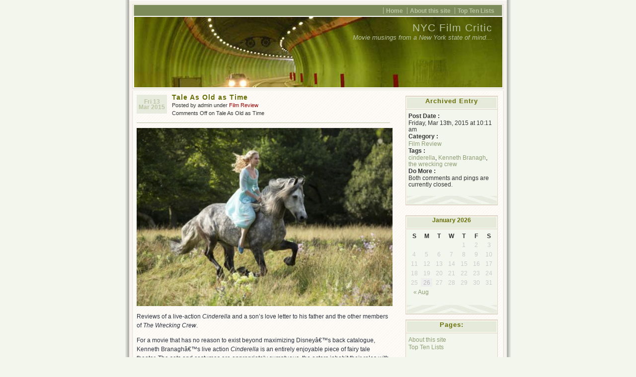

--- FILE ---
content_type: text/html; charset=UTF-8
request_url: http://www.nycfilmcritic.com/?p=4243
body_size: 10226
content:
<!DOCTYPE html PUBLIC "-//W3C//DTD XHTML 1.0 Transitional//EN" "http://www.w3.org/TR/xhtml1/DTD/xhtml1-transitional.dtd">
<html xmlns="http://www.w3.org/1999/xhtml" lang="en-US">
<head profile="http://gmpg.org/xfn/1">
	<title>Tale As Old as Time &laquo;  NYC Film Critic</title>
	<meta http-equiv="Content-Type" content="text/html; charset=UTF-8" />
	<meta name="generator" content="WordPress 4.2.39" /> <!-- leave this for stats please -->
	<meta name="author" content="Ajay D'Souza" />
	<style type="text/css" media="screen">
		@import url( http://www.nycfilmcritic.com/wordpress/wp-content/themes/connections-reloaded/style.css );
	</style>	

	<link rel="icon" href="http://www.nycfilmcritic.com/favicon.ico" type="image/x-icon" />
	<link rel="SHORTCUT ICON" href="http://www.nycfilmcritic.com/favicon.ico" type="image/x-icon" />

		<link rel="alternate" type="application/rss+xml" title="NYC Film Critic Feed" href="http://www.nycfilmcritic.com/?feed=rss2" />
	<link rel="alternate" type="application/x-opera-widgets" title="NYC Film Critic Feed" href="http://widgets.opera.com/widgetize/Feed%20Reader/Advanced/?serve&amp;skin=skin7&amp;widgetname=NYC Film Critic&amp;url=http://www.nycfilmcritic.com/?feed=rss2&amp;rel=myopera&amp;ref=" />  
		
	<link rel="pingback" href="http://www.nycfilmcritic.com/wordpress/xmlrpc.php" />
		<link rel='archives' title='August 2015' href='http://www.nycfilmcritic.com/?m=201508' />
	<link rel='archives' title='March 2015' href='http://www.nycfilmcritic.com/?m=201503' />
	<link rel='archives' title='February 2015' href='http://www.nycfilmcritic.com/?m=201502' />
	<link rel='archives' title='December 2014' href='http://www.nycfilmcritic.com/?m=201412' />
	<link rel='archives' title='October 2014' href='http://www.nycfilmcritic.com/?m=201410' />
	<link rel='archives' title='September 2014' href='http://www.nycfilmcritic.com/?m=201409' />
	<link rel='archives' title='August 2014' href='http://www.nycfilmcritic.com/?m=201408' />
	<link rel='archives' title='July 2014' href='http://www.nycfilmcritic.com/?m=201407' />
	<link rel='archives' title='June 2014' href='http://www.nycfilmcritic.com/?m=201406' />
	<link rel='archives' title='May 2014' href='http://www.nycfilmcritic.com/?m=201405' />
	<link rel='archives' title='July 2012' href='http://www.nycfilmcritic.com/?m=201207' />
	<link rel='archives' title='June 2012' href='http://www.nycfilmcritic.com/?m=201206' />
	<link rel='archives' title='May 2012' href='http://www.nycfilmcritic.com/?m=201205' />
	<link rel='archives' title='April 2012' href='http://www.nycfilmcritic.com/?m=201204' />
	<link rel='archives' title='March 2012' href='http://www.nycfilmcritic.com/?m=201203' />
	<link rel='archives' title='February 2012' href='http://www.nycfilmcritic.com/?m=201202' />
	<link rel='archives' title='January 2012' href='http://www.nycfilmcritic.com/?m=201201' />
	<link rel='archives' title='December 2011' href='http://www.nycfilmcritic.com/?m=201112' />
	<link rel='archives' title='November 2011' href='http://www.nycfilmcritic.com/?m=201111' />
	<link rel='archives' title='October 2011' href='http://www.nycfilmcritic.com/?m=201110' />
	<link rel='archives' title='September 2011' href='http://www.nycfilmcritic.com/?m=201109' />
	<link rel='archives' title='August 2011' href='http://www.nycfilmcritic.com/?m=201108' />
	<link rel='archives' title='July 2011' href='http://www.nycfilmcritic.com/?m=201107' />
	<link rel='archives' title='June 2011' href='http://www.nycfilmcritic.com/?m=201106' />
	<link rel='archives' title='May 2011' href='http://www.nycfilmcritic.com/?m=201105' />
	<link rel='archives' title='April 2011' href='http://www.nycfilmcritic.com/?m=201104' />
	<link rel='archives' title='March 2011' href='http://www.nycfilmcritic.com/?m=201103' />
	<link rel='archives' title='February 2011' href='http://www.nycfilmcritic.com/?m=201102' />
	<link rel='archives' title='January 2011' href='http://www.nycfilmcritic.com/?m=201101' />
	<link rel='archives' title='December 2010' href='http://www.nycfilmcritic.com/?m=201012' />
	<link rel='archives' title='November 2010' href='http://www.nycfilmcritic.com/?m=201011' />
	<link rel='archives' title='October 2010' href='http://www.nycfilmcritic.com/?m=201010' />
	<link rel='archives' title='September 2010' href='http://www.nycfilmcritic.com/?m=201009' />
	<link rel='archives' title='August 2010' href='http://www.nycfilmcritic.com/?m=201008' />
	<link rel='archives' title='July 2010' href='http://www.nycfilmcritic.com/?m=201007' />
	<link rel='archives' title='June 2010' href='http://www.nycfilmcritic.com/?m=201006' />
	<link rel='archives' title='May 2010' href='http://www.nycfilmcritic.com/?m=201005' />
	<link rel='archives' title='April 2010' href='http://www.nycfilmcritic.com/?m=201004' />
	<link rel='archives' title='March 2010' href='http://www.nycfilmcritic.com/?m=201003' />
	<link rel='archives' title='February 2010' href='http://www.nycfilmcritic.com/?m=201002' />
	<link rel='archives' title='January 2010' href='http://www.nycfilmcritic.com/?m=201001' />
	<link rel='archives' title='December 2009' href='http://www.nycfilmcritic.com/?m=200912' />
	<link rel='archives' title='July 2009' href='http://www.nycfilmcritic.com/?m=200907' />
	<link rel='archives' title='June 2009' href='http://www.nycfilmcritic.com/?m=200906' />
	<link rel='archives' title='May 2009' href='http://www.nycfilmcritic.com/?m=200905' />
	<link rel='archives' title='April 2009' href='http://www.nycfilmcritic.com/?m=200904' />
	<link rel='archives' title='March 2009' href='http://www.nycfilmcritic.com/?m=200903' />
	<link rel='archives' title='February 2009' href='http://www.nycfilmcritic.com/?m=200902' />
	<link rel='archives' title='January 2009' href='http://www.nycfilmcritic.com/?m=200901' />
	<link rel='archives' title='July 2008' href='http://www.nycfilmcritic.com/?m=200807' />
	<link rel='archives' title='June 2008' href='http://www.nycfilmcritic.com/?m=200806' />
	<link rel='archives' title='May 2008' href='http://www.nycfilmcritic.com/?m=200805' />
	<link rel='archives' title='March 2008' href='http://www.nycfilmcritic.com/?m=200803' />
	<link rel='archives' title='February 2008' href='http://www.nycfilmcritic.com/?m=200802' />
	<link rel='archives' title='January 2008' href='http://www.nycfilmcritic.com/?m=200801' />
	<link rel='archives' title='December 2007' href='http://www.nycfilmcritic.com/?m=200712' />
	<link rel='archives' title='September 2007' href='http://www.nycfilmcritic.com/?m=200709' />
	<link rel='archives' title='July 2007' href='http://www.nycfilmcritic.com/?m=200707' />
	<link rel='archives' title='June 2007' href='http://www.nycfilmcritic.com/?m=200706' />
	<link rel='archives' title='December 2006' href='http://www.nycfilmcritic.com/?m=200612' />
	<link rel='archives' title='March 2006' href='http://www.nycfilmcritic.com/?m=200603' />
	<link rel='archives' title='February 2006' href='http://www.nycfilmcritic.com/?m=200602' />
	<link rel='archives' title='January 2006' href='http://www.nycfilmcritic.com/?m=200601' />
	<link rel='archives' title='March 2005' href='http://www.nycfilmcritic.com/?m=200503' />
	<link rel='archives' title='January 2005' href='http://www.nycfilmcritic.com/?m=200501' />
	<link rel='archives' title='January 2004' href='http://www.nycfilmcritic.com/?m=200401' />
	<link rel='archives' title='January 2003' href='http://www.nycfilmcritic.com/?m=200301' />
	<link rel='archives' title='March 1999' href='http://www.nycfilmcritic.com/?m=199903' />

		
				<script type="text/javascript">
			window._wpemojiSettings = {"baseUrl":"http:\/\/s.w.org\/images\/core\/emoji\/72x72\/","ext":".png","source":{"concatemoji":"http:\/\/www.nycfilmcritic.com\/wordpress\/wp-includes\/js\/wp-emoji-release.min.js?ver=4.2.39"}};
			!function(e,n,t){var a;function o(e){var t=n.createElement("canvas"),a=t.getContext&&t.getContext("2d");return!(!a||!a.fillText)&&(a.textBaseline="top",a.font="600 32px Arial","flag"===e?(a.fillText(String.fromCharCode(55356,56812,55356,56807),0,0),3e3<t.toDataURL().length):(a.fillText(String.fromCharCode(55357,56835),0,0),0!==a.getImageData(16,16,1,1).data[0]))}function i(e){var t=n.createElement("script");t.src=e,t.type="text/javascript",n.getElementsByTagName("head")[0].appendChild(t)}t.supports={simple:o("simple"),flag:o("flag")},t.DOMReady=!1,t.readyCallback=function(){t.DOMReady=!0},t.supports.simple&&t.supports.flag||(a=function(){t.readyCallback()},n.addEventListener?(n.addEventListener("DOMContentLoaded",a,!1),e.addEventListener("load",a,!1)):(e.attachEvent("onload",a),n.attachEvent("onreadystatechange",function(){"complete"===n.readyState&&t.readyCallback()})),(a=t.source||{}).concatemoji?i(a.concatemoji):a.wpemoji&&a.twemoji&&(i(a.twemoji),i(a.wpemoji)))}(window,document,window._wpemojiSettings);
		</script>
		<style type="text/css">
img.wp-smiley,
img.emoji {
	display: inline !important;
	border: none !important;
	box-shadow: none !important;
	height: 1em !important;
	width: 1em !important;
	margin: 0 .07em !important;
	vertical-align: -0.1em !important;
	background: none !important;
	padding: 0 !important;
}
</style>
<link rel='stylesheet' id='podpress_frontend_styles-css'  href='http://www.nycfilmcritic.com/wordpress/wp-content/plugins/podpress/style/podpress.css?ver=4.2.39' type='text/css' media='all' />
<script type="text/javascript">
//<![CDATA[
var podpressL10 = {
	openblogagain : 'back to:',
	theblog : 'the blog',
	close : 'close',
	playbutton : 'Play &gt;'
}
//]]>
</script>
<script type="text/javascript" src="http://www.nycfilmcritic.com/wordpress/wp-content/plugins/podpress/players/1pixelout/1pixelout_audio-player.js"></script>
<script type="text/javascript">//<![CDATA[
	var podPressPlayerFile = "1pixelout_player.swf";
	var podPressPopupPlayerOpt = new Object();
	podPressPopupPlayerOpt["bg"] = "F8F8F8";
	podPressPopupPlayerOpt["leftbg"] = "EEEEEE";
	podPressPopupPlayerOpt["text"] = "666666";
	podPressPopupPlayerOpt["lefticon"] = "666666";
	podPressPopupPlayerOpt["rightbg"] = "CCCCCC";
	podPressPopupPlayerOpt["rightbghover"] = "999999";
	podPressPopupPlayerOpt["righticon"] = "666666";
	podPressPopupPlayerOpt["righticonhover"] = "FFFFFF";
	podPressPopupPlayerOpt["slider"] = "666666";
	podPressPopupPlayerOpt["track"] = "FFFFFF";
	podPressPopupPlayerOpt["loader"] = "9FFFB8";
	podPressPopupPlayerOpt["border"] = "666666";
	podPressPopupPlayerOpt["listen_wrapper"] = "off";
	podPressPopupPlayerOpt["volslider"] = "666666";
	podPressPopupPlayerOpt["voltrack"] = "FFFFFF";
	podPressPopupPlayerOpt["tracker"] = "DDDDDD";
	podPressPopupPlayerOpt["skip"] = "666666";
	podPressPopupPlayerOpt["initialvolume"] = "70";
	podPressPopupPlayerOpt["buffer"] = "5";
	podPressPopupPlayerOpt["checkpolicy"] = "no";
	podPressPopupPlayerOpt["animation"] = "yes";
	podPressPopupPlayerOpt["remaining"] = "no";
	podpressAudioPlayer.setup("http://www.nycfilmcritic.com/wordpress/wp-content/plugins/podpress/players/1pixelout/" + podPressPlayerFile, {bg:"F8F8F8", leftbg:"EEEEEE", text:"666666", lefticon:"666666", rightbg:"CCCCCC", rightbghover:"999999", righticon:"666666", righticonhover:"FFFFFF", slider:"666666", track:"FFFFFF", loader:"9FFFB8", border:"666666", listen_wrapper:"off", volslider:"666666", voltrack:"FFFFFF", tracker:"DDDDDD", skip:"666666", initialvolume:"70", buffer:"5", checkpolicy:"no", animation:"yes", remaining:"no",  pagebg:"FFFFFF", transparentpagebg:"yes", encode: "no"} );
//]]></script>
<script type="text/javascript">//<![CDATA[
var podPressBlogURL = "http://www.nycfilmcritic.com/wordpress/";
var podPressBackendURL = "http://www.nycfilmcritic.com/wordpress/wp-content/plugins/podpress/";
var podPressDefaultPreviewImage = "http://www.nycfilmcritic.com/wordpress/wp-content/plugins/podpress/images/vpreview_center.png";
var podPressMP3PlayerWrapper = false;
var podPress_cortado_signed = false;
var podPressOverwriteTitleandArtist = false;
var podPressHTML5 = true;
var podPressHTML5_showplayersdirectly = false;
var podPressText_PlayNow = "Play Now";
var podPressText_HidePlayer = "Hide Player";
//]]></script>
<script type='text/javascript' src='http://www.nycfilmcritic.com/wordpress/wp-content/plugins/podpress/js/podpress.js?ver=4.2.39'></script>
<link rel="EditURI" type="application/rsd+xml" title="RSD" href="http://www.nycfilmcritic.com/wordpress/xmlrpc.php?rsd" />
<link rel="wlwmanifest" type="application/wlwmanifest+xml" href="http://www.nycfilmcritic.com/wordpress/wp-includes/wlwmanifest.xml" /> 
<link rel='prev' title='The Hunting Life' href='http://www.nycfilmcritic.com/?p=4235' />
<link rel='next' title='Made Redundant' href='http://www.nycfilmcritic.com/?p=4247' />
<meta name="generator" content="WordPress 4.2.39" />
<link rel='canonical' href='http://www.nycfilmcritic.com/?p=4243' />
<link rel='shortlink' href='http://www.nycfilmcritic.com/?p=4243' />

<style type="text/css">
#headimg{
	background:#fff url(http://www.nycfilmcritic.com/wordpress/wp-content/themes/connections-reloaded/img/train.jpg) no-repeat bottom;
}
#headimg h1 a, #desc {
	color:#B5C09D;
}
</style>
</head>

<body>
<div id="rap">
<div id="header">
	<ul id="topnav">
		<li ><a href="http://www.nycfilmcritic.com" title="Home">Home</a></li>
	  <li class="page_item page-item-2"><a href="http://www.nycfilmcritic.com/?page_id=2">About this site</a></li>
<li class="page_item page-item-3"><a href="http://www.nycfilmcritic.com/?page_id=3">Top Ten Lists</a></li>
	</ul>
	<div id="headimg">
	<h1><a href="http://www.nycfilmcritic.com" title="NYC Film Critic">NYC Film Critic</a></h1>		
	<div id="desc">Movie musings from a New York state of mind&#8230;</div>
	</div>
</div>
	
<div id="main">
	<div id="content">
	<!--- middle (posts) column  content begin -->
					<div class="post">
				<p class="post-date">Fri 13 Mar 2015</p>
<div class="post-info">
	<h2 class="post-title"><a href="http://www.nycfilmcritic.com/?p=4243" rel="bookmark" title="Permanent Link: Tale As Old as Time">Tale As Old as Time</a></h2>
	<p>Posted by admin under <a href="http://www.nycfilmcritic.com/?cat=3" rel="category">Film Review</a>	<br/>
	<span>Comments Off<span class="screen-reader-text"> on Tale As Old as Time</span></span></p>
</div>
<div class="post-content">
	<p><em><a href="http://www.nycfilmcritic.com/wordpress/wp-content/uploads/2015/03/cinderella-image-large.jpg"><img class="aligncenter wp-image-4244" src="http://www.nycfilmcritic.com/wordpress/wp-content/uploads/2015/03/cinderella-image-large-451x300.jpg" alt="cinderella-image-large" width="540" height="359" /></a></p>
<p></em>Reviews of a live-action <em>Cinderella </em>and a son&#8217;s love letter to his father and the other members of <em>The Wrecking Crew</em>.</p>
<p><span id="more-4243"></span></p>
<p>For a movie that has no reason to exist beyond maximizing Disneyâ€™s back catalogue, Kenneth Branaghâ€™s live action <em>Cinderella </em>is an entirely enjoyable piece of fairy tale theater. The sets and costumes are appropriately sumptuous, the actors inhabit their roles with just the right amount of seriousness and self-deprecation and the tone is gentle enough for kids, while still touching on the darker, grown-up themes and ideas that are intended to be part of these fables, but can all too easily be leeched out by nervous storytellers. Branagh has a checkered career as a filmmaker, with sparkling Shakespeare adaptations like <em>Henry V</em> and <em>Much Ado About Nothing</em> resting alongside stolid big-budget movies like <em>Mary Shellyâ€™s Frankenstein </em>and <em>Thor</em>, but he demonstrates a firm understanding of his task with <em>Cinderella</em>. This version isnâ€™t intended to supplant the Mouse Houseâ€™s 1950 animated classic, which remains one of the crown jewels in their extensive line-up of princess movies. Rather, itâ€™s meant to provide a fuller account of the source material, beefing up the originalâ€™s 75 minute runtime to 112 minutes and fleshing out the universe and its characters in the process.</p>
<p>Iâ€™d actually argue that 112 minutes is pushing it; 95 minutes would have been right in the zone, allowing enough room for some of Branagh and screenwriter Chris Weitzâ€™s smarter flourishes, while also forcing them to eliminate the additions that just drag the narrative down. The latter elements include a pointless subplot involving Stellan Skarsgard as a duplicitous advisor to Prince Charming (Richard Madden) and his father, the King (Derek Jacobi), a superfluous first-act meet cute between the heroine (Lily James) and her prince that robs their encounter at the royal ball of some of its magic and a moment where the mother of all wicked stepmothers (played here by Cate Blanchett) monologues about the reasons behind her wickedness.</p>
<p>On the other hand, I appreciate the embellishments Weitz and Branagh imbue in the first act, lengthening the introduction to Ellaâ€™s idyllic childhood and then allowing them to experience the trauma of having that part of her life progressively ripped away through death and neglect until sheâ€™s left as Cinderella. (I even forgive the movie its <em>Batman Begins </em>moment where we learn the exact origin of her name.) And under their hand, Prince Charming becomes more than just a cardboard cut-out of blandly handsome royaltyâ€”heâ€™s got flashes of real personality, expressing doubts about his impending move to the throne and displaying a progressive attitude towards the kingdomâ€™s less-fortunate subjects. The driving metaphor of this <em>Cinderella </em>is that great things can be born out of great tragedy (in this case, the death or impending death of parents and/or spouses) if one manages to remain resilient and good at heart. Both Cinderella and the Prince hang onto their decency in the face of adversity, whereas the wicked stepmother allows her sadness to curdle into cruelty.</p>
<p>Perhaps because of his theatrical background, Branagh is more comfortable shooting the action on physical sets with actual props. Whenever CGI enters the frame, it looks distinctly out of place, too cartoonish for the grounded fantasy world the movie is otherwise striving to create. (That problem marred <em>Thor </em>as well.) Which leads to another bit of business that could have been cut or severely trimmed back: the computer-animated mice and assorted critters that skitter throughout the movie. These characters are remnants of the cartoonâ€”where they had actual dialogue, a choice that Branagh wisely opts against repeatingâ€”as well as Disneyâ€™s decades-long tradition of cute animal sidekicks. Fortunately, the flesh-and-blood humans remain front and center throughout and the cast more than holds your attention without the aid of digital trickery. James and Madden are aâ€¦well, <em>charming</em> pair of young lovers, while the members of Cinderellaâ€™s wicked stepfamily are hissable without being thoroughly hateful. Iâ€™d still recommend the streamlined cartoon version to parents of younger children (think 5 and under), but when those kids are ready for a fairy tale thatâ€™s a little bit more grown-up, itâ€™s nice to know that this <em>Cinderella </em>is there waiting.</p>
<p>&nbsp;</p>
<p><a href="http://www.nycfilmcritic.com/wordpress/wp-content/uploads/2015/03/9.jpg"><img class="aligncenter wp-image-4245" src="http://www.nycfilmcritic.com/wordpress/wp-content/uploads/2015/03/9-344x300.jpg" alt="9" width="540" height="470" /></a></p>
<p>Part of a wave of recent documentaries that seek to honor the unsung musicians of yesteryearâ€”think <em>20 Feet From Stardom</em>, <em>Muscle Shoals </em>and <em>Searching for Sugar Man</em>â€”<em>The Wrecking Crew </em>has a personal angle that lends it added resonance. This portrait of the titular collective of session musicians that played on some of the biggest hits of the â€˜50s, â€˜60s and â€˜70s was directed by Denny Tedesco, son of Wrecking Crew stalwart, Tommy Tedesco. The elder Tedesco passed away in 1997, but not before sitting down for several on-camera rap sessions with Denny, who spent the next decade recording interviews with other Wrecking Crew members, as well as major artists and music industry personalities like Cher, Nancy Sinatra and Dick Clark.</p>
<p>Tedesco completed <em>The Wrecking Crew</em> in 2008 and screened it at various festivals, but the costs of licensing the hit records heard throughout the film proved prohibitive for a wider release. But a successful Kickstarter fundraising campaign to cover those fees, combined with an Oscar victory for <em>20 Feet from Stardom</em>, put <em>Crew </em>back in play as a viable candidate for a theatrical run. I have a feeling Tedescoâ€™s movie wonâ€™t hit the same commercial heights as <em>Stardom</em>, which benefitted from its irresistible hook of moving the underdogs out of the background and into the spotlight. Also, fairly or not, the general public seems to value the primacy of singers over those who play the instruments that underscore their warbling. (Credit and/or blame the popularity of reality shows like <em>American Idol </em>and <em>The Voice </em>for that.) But I think itâ€™s a slightly better movie, more focused in its narrative and benefitting from the directorâ€™s direct connection to the subject at hand.</p>
<p>Formally, the movie isnâ€™t especially distinguished, as Tedesco goes for the standard rock doc juxtaposition of talking head interviews with period B-roll. But the musiciansâ€™ memories, coupled with the murderersâ€™ row of killer tunes that play on the soundtrack, carry you along and recreate a period in the music industry thatâ€™s long since vanished. And if <em>The Wrecking Crew </em>is perhaps too reverential of that time and these artistsâ€”one of the risks of a son making a movie about his fatherâ€”it at least encourages viewers to take a closer look at the liner notes of classic rock tunes and appreciate the time and skill that went into crafting them.</p>
<p>&nbsp;</p>
<p>&nbsp;</p>
<p>&nbsp;</p>
	<div class="post-info">
													
	</div>

				
	<!--
		<rdf:RDF xmlns:rdf="http://www.w3.org/1999/02/22-rdf-syntax-ns#"
			xmlns:dc="http://purl.org/dc/elements/1.1/"
			xmlns:trackback="http://madskills.com/public/xml/rss/module/trackback/">
		<rdf:Description rdf:about="http://www.nycfilmcritic.com/?p=4243"
    dc:identifier="http://www.nycfilmcritic.com/?p=4243"
    dc:title="Tale As Old as Time"
    trackback:ping="http://www.nycfilmcritic.com/wordpress/wp-trackback.php?p=4243" />
</rdf:RDF>	-->
	<div class="post-footer">&nbsp;</div>
</div>				<div class="navigation">
					<div class="aligncenter">&laquo; <a href="http://www.nycfilmcritic.com/?p=4235" rel="prev">The Hunting Life</a> | <a href="http://www.nycfilmcritic.com/?p=4247" rel="next">Made Redundant</a> &raquo;</div>
				</div>
				<div class="post-footer">&nbsp;</div>
				
<!-- You can start editing here. -->

<div class="boxcomments">
	<h2 id="comments">
		No Responses		to &#8220; Tale As Old as Time &#8221;
	</h2>
		<!-- If comments are closed. -->
		<p id="comments-closed">Sorry, comments for this entry are closed at this time.</p>

	
</div><!-- end boxcomments -->			</div>
			<!--- middle (main content) column content end -->
	</div>
	<div id="sidebar">
		<ul>
	<li id="archivedentry">
		<h2>Archived Entry</h2>
		<ul>
			<li><strong>Post Date :</strong></li>
			<li>Friday, Mar 13th, 2015 at 10:11 am</li>
			<li><strong>Category :</strong></li>
			<li><a href="http://www.nycfilmcritic.com/?cat=3" rel="category">Film Review</a></li>
						<li><strong>Tags :</strong></li>
			<li><a href="http://www.nycfilmcritic.com/?tag=cinderella" rel="tag">cinderella</a>, <a href="http://www.nycfilmcritic.com/?tag=kenneth-branagh" rel="tag">Kenneth Branagh</a>, <a href="http://www.nycfilmcritic.com/?tag=the-wrecking-crew" rel="tag">the wrecking crew</a></li>
						<li><strong>Do More :</strong></li>
			<li>Both comments and pings are currently closed.			</li>
		</ul>
	</li>
	<li>
		</li>
	
	<li id="calendar">
		<table id="wp-calendar">
	<caption>January 2026</caption>
	<thead>
	<tr>
		<th scope="col" title="Sunday">S</th>
		<th scope="col" title="Monday">M</th>
		<th scope="col" title="Tuesday">T</th>
		<th scope="col" title="Wednesday">W</th>
		<th scope="col" title="Thursday">T</th>
		<th scope="col" title="Friday">F</th>
		<th scope="col" title="Saturday">S</th>
	</tr>
	</thead>

	<tfoot>
	<tr>
		<td colspan="3" id="prev"><a href="http://www.nycfilmcritic.com/?m=201508">&laquo; Aug</a></td>
		<td class="pad">&nbsp;</td>
		<td colspan="3" id="next" class="pad">&nbsp;</td>
	</tr>
	</tfoot>

	<tbody>
	<tr>
		<td colspan="4" class="pad">&nbsp;</td><td>1</td><td>2</td><td>3</td>
	</tr>
	<tr>
		<td>4</td><td>5</td><td>6</td><td>7</td><td>8</td><td>9</td><td>10</td>
	</tr>
	<tr>
		<td>11</td><td>12</td><td>13</td><td>14</td><td>15</td><td>16</td><td>17</td>
	</tr>
	<tr>
		<td>18</td><td>19</td><td>20</td><td>21</td><td>22</td><td>23</td><td>24</td>
	</tr>
	<tr>
		<td>25</td><td id="today">26</td><td>27</td><td>28</td><td>29</td><td>30</td><td>31</td>
	</tr>
	</tbody>
	</table>	</li>

		
	<li id="pages">
		<h2>Pages:</h2>
		<ul>
			<li class="page_item page-item-2"><a href="http://www.nycfilmcritic.com/?page_id=2">About this site</a></li>
<li class="page_item page-item-3"><a href="http://www.nycfilmcritic.com/?page_id=3">Top Ten Lists</a></li>
		</ul>
	</li>
	
	<li id="categories">
		<h2>Categories:</h2>
		<ul>
				<li class="cat-item cat-item-85"><a href="http://www.nycfilmcritic.com/?cat=85" >Features</a> (46)
</li>
	<li class="cat-item cat-item-129"><a href="http://www.nycfilmcritic.com/?cat=129" >Film Festivals</a> (21)
</li>
	<li class="cat-item cat-item-34"><a href="http://www.nycfilmcritic.com/?cat=34" >Film Journal International</a> (76)
</li>
	<li class="cat-item cat-item-3"><a href="http://www.nycfilmcritic.com/?cat=3" >Film Review</a> (237)
</li>
	<li class="cat-item cat-item-1"><a href="http://www.nycfilmcritic.com/?cat=1" >General</a> (21)
</li>
	<li class="cat-item cat-item-35"><a href="http://www.nycfilmcritic.com/?cat=35" >GIANT</a> (28)
</li>
	<li class="cat-item cat-item-86"><a href="http://www.nycfilmcritic.com/?cat=86" >Interviews</a> (5)
</li>
	<li class="cat-item cat-item-84"><a href="http://www.nycfilmcritic.com/?cat=84" >NYC Film Critic</a> (97)
</li>
	<li class="cat-item cat-item-5"><a href="http://www.nycfilmcritic.com/?cat=5" >Oscar Talk</a> (10)
</li>
	<li class="cat-item cat-item-90"><a href="http://www.nycfilmcritic.com/?cat=90" >Premiere</a> (1)
</li>
	<li class="cat-item cat-item-88"><a href="http://www.nycfilmcritic.com/?cat=88" >Show Business Weekly</a> (1)
</li>
	<li class="cat-item cat-item-91"><a href="http://www.nycfilmcritic.com/?cat=91" >TV Guide</a> (1)
</li>
	<li class="cat-item cat-item-796"><a href="http://www.nycfilmcritic.com/?cat=796" >TWoP</a> (51)
</li>
	<li class="cat-item cat-item-89"><a href="http://www.nycfilmcritic.com/?cat=89" >Village Voice</a> (1)
</li>
	<li class="cat-item cat-item-532"><a href="http://www.nycfilmcritic.com/?cat=532" >Yearly Indexes</a> (10)
</li>
	<li class="cat-item cat-item-14"><a href="http://www.nycfilmcritic.com/?cat=14" >Years in Review</a> (9)
</li>
		</ul>
	</li>
	
		<li id="tags">
		<h2>Popular Tags:</h2>
			<ul class='wp-tag-cloud'>
	<li><a href='http://www.nycfilmcritic.com/?tag=2004' class='tag-link-100' title='2 topics' style='font-size: 8pt;'>2004</a></li>
	<li><a href='http://www.nycfilmcritic.com/?tag=2005' class='tag-link-101' title='2 topics' style='font-size: 8pt;'>2005</a></li>
	<li><a href='http://www.nycfilmcritic.com/?tag=2006' class='tag-link-102' title='3 topics' style='font-size: 10.666666666667pt;'>2006</a></li>
	<li><a href='http://www.nycfilmcritic.com/?tag=2007' class='tag-link-87' title='2 topics' style='font-size: 8pt;'>2007</a></li>
	<li><a href='http://www.nycfilmcritic.com/?tag=ashton-kutcher' class='tag-link-227' title='2 topics' style='font-size: 8pt;'>Ashton Kutcher</a></li>
	<li><a href='http://www.nycfilmcritic.com/?tag=avatar' class='tag-link-72' title='2 topics' style='font-size: 8pt;'>Avatar</a></li>
	<li><a href='http://www.nycfilmcritic.com/?tag=colin-farrell' class='tag-link-212' title='2 topics' style='font-size: 8pt;'>Colin Farrell</a></li>
	<li><a href='http://www.nycfilmcritic.com/?tag=coraline' class='tag-link-20' title='2 topics' style='font-size: 8pt;'>Coraline</a></li>
	<li><a href='http://www.nycfilmcritic.com/?tag=denzel-washington' class='tag-link-37' title='2 topics' style='font-size: 8pt;'>Denzel Washington</a></li>
	<li><a href='http://www.nycfilmcritic.com/?tag=exit-through-the-gift-shop' class='tag-link-242' title='3 topics' style='font-size: 10.666666666667pt;'>Exit Through the Gift Shop</a></li>
	<li><a href='http://www.nycfilmcritic.com/?tag=film-journal-international' class='tag-link-34' title='12 topics' style='font-size: 22pt;'>Film Journal International</a></li>
	<li><a href='http://www.nycfilmcritic.com/?tag=freakonomics' class='tag-link-178' title='2 topics' style='font-size: 8pt;'>Freakonomics</a></li>
	<li><a href='http://www.nycfilmcritic.com/?tag=jake-gyllenhaal' class='tag-link-471' title='3 topics' style='font-size: 10.666666666667pt;'>Jake Gyllenhaal</a></li>
	<li><a href='http://www.nycfilmcritic.com/?tag=james-cameron' class='tag-link-73' title='3 topics' style='font-size: 10.666666666667pt;'>James Cameron</a></li>
	<li><a href='http://www.nycfilmcritic.com/?tag=james-mangold' class='tag-link-256' title='2 topics' style='font-size: 8pt;'>James Mangold</a></li>
	<li><a href='http://www.nycfilmcritic.com/?tag=jay-baruchel' class='tag-link-113' title='2 topics' style='font-size: 8pt;'>Jay Baruchel</a></li>
	<li><a href='http://www.nycfilmcritic.com/?tag=jeff-bridges' class='tag-link-56' title='3 topics' style='font-size: 10.666666666667pt;'>Jeff Bridges</a></li>
	<li><a href='http://www.nycfilmcritic.com/?tag=jennifer-lawrence' class='tag-link-269' title='3 topics' style='font-size: 10.666666666667pt;'>Jennifer Lawrence</a></li>
	<li><a href='http://www.nycfilmcritic.com/?tag=jerry-bruckheimer' class='tag-link-123' title='2 topics' style='font-size: 8pt;'>Jerry Bruckheimer</a></li>
	<li><a href='http://www.nycfilmcritic.com/?tag=joan-rivers-a-piece-of-work' class='tag-link-165' title='2 topics' style='font-size: 8pt;'>Joan Rivers: A Piece of Work</a></li>
	<li><a href='http://www.nycfilmcritic.com/?tag=joe-johnston' class='tag-link-66' title='2 topics' style='font-size: 8pt;'>Joe Johnston</a></li>
	<li><a href='http://www.nycfilmcritic.com/?tag=johnny-depp' class='tag-link-94' title='3 topics' style='font-size: 10.666666666667pt;'>Johnny Depp</a></li>
	<li><a href='http://www.nycfilmcritic.com/?tag=kevin-smith' class='tag-link-45' title='2 topics' style='font-size: 8pt;'>Kevin Smith</a></li>
	<li><a href='http://www.nycfilmcritic.com/?tag=martin-scorsese' class='tag-link-207' title='2 topics' style='font-size: 8pt;'>Martin Scorsese</a></li>
	<li><a href='http://www.nycfilmcritic.com/?tag=matt-damon' class='tag-link-110' title='2 topics' style='font-size: 8pt;'>Matt Damon</a></li>
	<li><a href='http://www.nycfilmcritic.com/?tag=michael-fassbender' class='tag-link-307' title='3 topics' style='font-size: 10.666666666667pt;'>Michael Fassbender</a></li>
	<li><a href='http://www.nycfilmcritic.com/?tag=mike-newell' class='tag-link-124' title='2 topics' style='font-size: 8pt;'>Mike Newell</a></li>
	<li><a href='http://www.nycfilmcritic.com/?tag=monogamy' class='tag-link-160' title='2 topics' style='font-size: 8pt;'>Monogamy</a></li>
	<li><a href='http://www.nycfilmcritic.com/?tag=my-perestroika' class='tag-link-131' title='2 topics' style='font-size: 8pt;'>My Perestroika</a></li>
	<li><a href='http://www.nycfilmcritic.com/?tag=my-trip-to-al-qaeda' class='tag-link-175' title='2 topics' style='font-size: 8pt;'>My Trip to Al-Qaeda</a></li>
	<li><a href='http://www.nycfilmcritic.com/?tag=natalie-portman' class='tag-link-490' title='3 topics' style='font-size: 10.666666666667pt;'>Natalie Portman</a></li>
	<li><a href='http://www.nycfilmcritic.com/?tag=new-york-film-critics-online' class='tag-link-76' title='2 topics' style='font-size: 8pt;'>New York Film Critics Online</a></li>
	<li><a href='http://www.nycfilmcritic.com/?tag=oscars' class='tag-link-39' title='3 topics' style='font-size: 10.666666666667pt;'>Oscars</a></li>
	<li><a href='http://www.nycfilmcritic.com/?tag=please-give' class='tag-link-155' title='2 topics' style='font-size: 8pt;'>Please Give</a></li>
	<li><a href='http://www.nycfilmcritic.com/?tag=prince-of-persia-the-sands-of-time' class='tag-link-122' title='2 topics' style='font-size: 8pt;'>Prince of Persia: The Sands of Time</a></li>
	<li><a href='http://www.nycfilmcritic.com/?tag=robert-downey-jr' class='tag-link-184' title='3 topics' style='font-size: 10.666666666667pt;'>Robert Downey Jr.</a></li>
	<li><a href='http://www.nycfilmcritic.com/?tag=scott-pilgrim-vs-the-world' class='tag-link-293' title='3 topics' style='font-size: 10.666666666667pt;'>Scott Pilgrim vs. the World</a></li>
	<li><a href='http://www.nycfilmcritic.com/?tag=seth-rogen' class='tag-link-533' title='3 topics' style='font-size: 10.666666666667pt;'>Seth Rogen</a></li>
	<li><a href='http://www.nycfilmcritic.com/?tag=stonewall-uprising' class='tag-link-236' title='2 topics' style='font-size: 8pt;'>Stonewall Uprising</a></li>
	<li><a href='http://www.nycfilmcritic.com/?tag=the-disappearance-of-alice-creed' class='tag-link-174' title='2 topics' style='font-size: 8pt;'>The Disappearance of Alice Creed</a></li>
	<li><a href='http://www.nycfilmcritic.com/?tag=the-killer-inside-me' class='tag-link-177' title='3 topics' style='font-size: 10.666666666667pt;'>The Killer Inside Me</a></li>
	<li><a href='http://www.nycfilmcritic.com/?tag=the-social-network' class='tag-link-337' title='4 topics' style='font-size: 12.888888888889pt;'>The Social Network</a></li>
	<li><a href='http://www.nycfilmcritic.com/?tag=toy-story-3' class='tag-link-251' title='2 topics' style='font-size: 8pt;'>Toy Story 3</a></li>
	<li><a href='http://www.nycfilmcritic.com/?tag=tribeca-film-festival' class='tag-link-158' title='6 topics' style='font-size: 16.222222222222pt;'>Tribeca Film Festival</a></li>
	<li><a href='http://www.nycfilmcritic.com/?tag=zoe-saldana' class='tag-link-74' title='2 topics' style='font-size: 8pt;'>Zoe Saldana</a></li>
</ul>
	</li>
		
	<li id="search">
		<h2><label for="s">Search:</label></h2>
		<ul>
			<li>
				<form id="searchform" method="get" action="/index.php">
					<div style="text-align:center">
						<p><input type="text" name="s" id="s" size="15" /></p>
						<p><input type="submit" name="submit" value="Search" /></p>
					</div>
				</form>
			</li>
		</ul>
	</li>
	
		
	<li id="meta">
		<h2>Meta</h2>
		<ul>
			<li><a href="http://www.nycfilmcritic.com/wordpress/wp-login.php?action=register">Register</a></li>			<li><a href="http://www.nycfilmcritic.com/wordpress/wp-login.php">Log in</a></li>
			<li><a href="http://validator.w3.org/check/referer" title="Valid W3C XHTML 1.0 Transitional"><img src="http://www.nycfilmcritic.com/wordpress/wp-content/themes/connections-reloaded/img/button_xhtml.gif" alt="Valid W3C XHTML 1.0 Transitional" width="80" height="15" /></a></li>
			<li><a href="http://jigsaw.w3.org/css-validator/check/referer" title="Valid W3C CSS"> <img src="http://www.nycfilmcritic.com/wordpress/wp-content/themes/connections-reloaded/img/button_css.gif" alt="Valid W3C CSS" /></a></li>
			<li><a href="http://feedvalidator.org/check.cgi?url=http://www.nycfilmcritic.com/?feed=rss2" title="Valid RSS 2.0"><img src="http://www.nycfilmcritic.com/wordpress/wp-content/themes/connections-reloaded/img/button_rss.gif" alt="Valid RSS 2.0" width="80" height="15" /></a></li>
			<li><a href="http://feedvalidator.org/check.cgi?url=http://www.nycfilmcritic.com/?feed=atom" title="Valid Atom 0.3"><img src="http://www.nycfilmcritic.com/wordpress/wp-content/themes/connections-reloaded/img/button_atom.gif" alt="Valid Atom 0.3" width="80" height="15" /></a></li>
					</ul>		
	</li>

	
		
</ul>
	</div>
<div id="footer">

	<p><small>
		<a href="http://www.nycfilmcritic.com" title="NYC Film Critic">NYC Film Critic</a>
		is powered by		<a href="http://wordpress.org" title="Powered by WordPress 4.2.39, state-of-the-art semantic personal publishing platform">WordPress 4.2.39</a>
		 and delivered to you in 0.045 seconds using 35 queries.		<br />
		Theme: <a href="http://ajaydsouza.com/wordpress/wpthemes/connections-reloaded/" title="Powered by Connections Reloaded">Connections Reloaded</a>  by  <a href="http://ajaydsouza.com" title="Visit Ajay's Blog">Ajay D'Souza</a>. Derived from  <a href="http://vanillamist.com/blog/" title="Connections Theme">Connections</a>. 
	</small></p>
		<div id="podPress_footer">Podcast powered by <a href="http://wordpress.org/extend/plugins/podpress/" title="podPress, a plugin for podcasting with WordPress">podPress v8.8.10.17</a></div><script type='text/javascript' src='http://www.nycfilmcritic.com/wordpress/wp-includes/js/comment-reply.min.js?ver=4.2.39'></script>
</div> <!-- End id="footer" -->
</div> <!-- End id="main" -->
</div> <!-- End id="rap" -->
</body>
</html>
<!-- analytics7 --> 